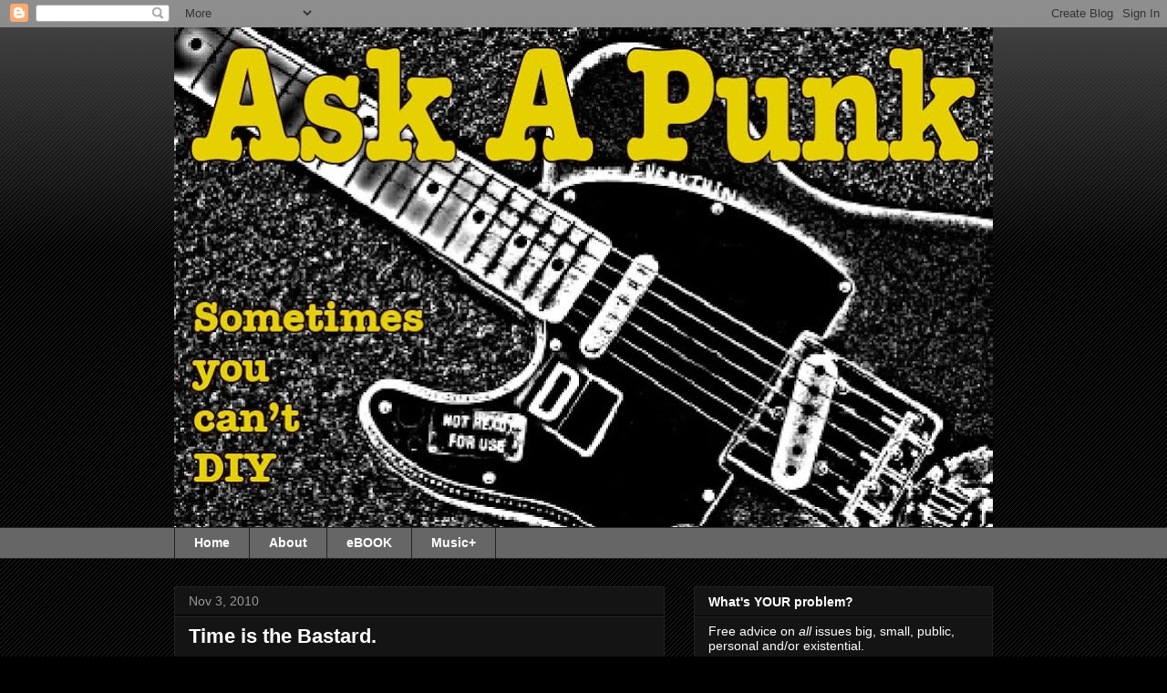

--- FILE ---
content_type: text/html; charset=utf-8
request_url: https://www.google.com/recaptcha/api2/aframe
body_size: 267
content:
<!DOCTYPE HTML><html><head><meta http-equiv="content-type" content="text/html; charset=UTF-8"></head><body><script nonce="lvp5iERNUCi8JIRUdpy6HA">/** Anti-fraud and anti-abuse applications only. See google.com/recaptcha */ try{var clients={'sodar':'https://pagead2.googlesyndication.com/pagead/sodar?'};window.addEventListener("message",function(a){try{if(a.source===window.parent){var b=JSON.parse(a.data);var c=clients[b['id']];if(c){var d=document.createElement('img');d.src=c+b['params']+'&rc='+(localStorage.getItem("rc::a")?sessionStorage.getItem("rc::b"):"");window.document.body.appendChild(d);sessionStorage.setItem("rc::e",parseInt(sessionStorage.getItem("rc::e")||0)+1);localStorage.setItem("rc::h",'1769302911545');}}}catch(b){}});window.parent.postMessage("_grecaptcha_ready", "*");}catch(b){}</script></body></html>

--- FILE ---
content_type: text/plain
request_url: https://www.google-analytics.com/j/collect?v=1&_v=j102&a=660632963&t=pageview&_s=1&dl=http%3A%2F%2Fwww.askapunk.com%2F2010_11_03_archive.html&ul=en-us%40posix&dt=Ask%20A%20Punk%3A%2011%2F03%2F10&sr=1280x720&vp=1280x720&_u=IEBAAEABAAAAACAAI~&jid=1358432436&gjid=1174137700&cid=1131502381.1769302910&tid=UA-5839145-2&_gid=633502091.1769302910&_r=1&_slc=1&z=1881472960
body_size: -449
content:
2,cG-S2HL9NW8R7